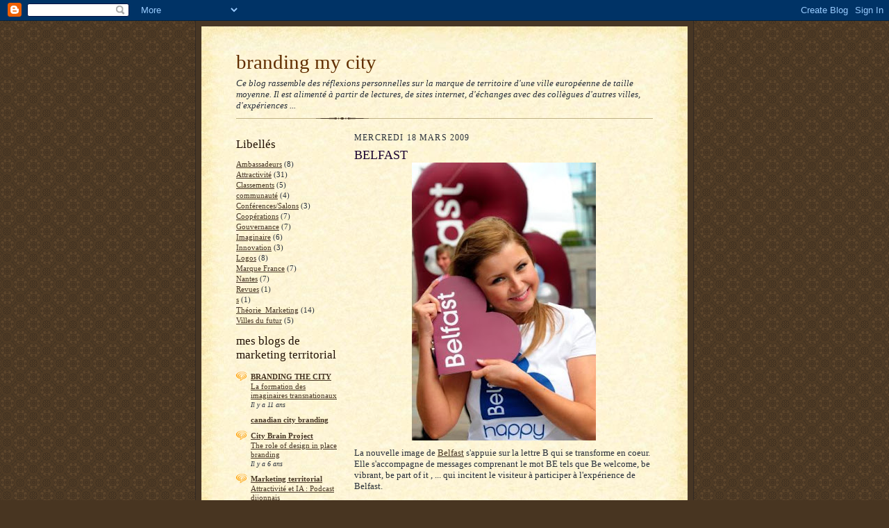

--- FILE ---
content_type: text/html; charset=UTF-8
request_url: http://brandingmycity.blogspot.com/2009/03/belfast.html
body_size: 10810
content:
<!DOCTYPE html>
<html dir='ltr' xmlns='http://www.w3.org/1999/xhtml' xmlns:b='http://www.google.com/2005/gml/b' xmlns:data='http://www.google.com/2005/gml/data' xmlns:expr='http://www.google.com/2005/gml/expr'>
<head>
<link href='https://www.blogger.com/static/v1/widgets/2944754296-widget_css_bundle.css' rel='stylesheet' type='text/css'/>
<meta content='text/html; charset=UTF-8' http-equiv='Content-Type'/>
<meta content='blogger' name='generator'/>
<link href='http://brandingmycity.blogspot.com/favicon.ico' rel='icon' type='image/x-icon'/>
<link href='http://brandingmycity.blogspot.com/2009/03/belfast.html' rel='canonical'/>
<link rel="alternate" type="application/atom+xml" title="branding my city - Atom" href="http://brandingmycity.blogspot.com/feeds/posts/default" />
<link rel="alternate" type="application/rss+xml" title="branding my city - RSS" href="http://brandingmycity.blogspot.com/feeds/posts/default?alt=rss" />
<link rel="service.post" type="application/atom+xml" title="branding my city - Atom" href="https://www.blogger.com/feeds/1800397618287789029/posts/default" />

<link rel="alternate" type="application/atom+xml" title="branding my city - Atom" href="http://brandingmycity.blogspot.com/feeds/2398575919276658910/comments/default" />
<!--Can't find substitution for tag [blog.ieCssRetrofitLinks]-->
<link href='https://blogger.googleusercontent.com/img/b/R29vZ2xl/AVvXsEhsw-tHL7ftn8AR498QrFAaWO4Fccc-Pq-CVgCMmvDNGrtoSPdoNG4vP-fIFc5OYsizQOPNfObrXr-kKdLJYpH1kVLFz6RLOzFEToM_EmWEmuBY7BDGUfP4I4ITOWEM0wvo67BUdClutBA/s400/be-belfast_24336t.jpg' rel='image_src'/>
<meta content='http://brandingmycity.blogspot.com/2009/03/belfast.html' property='og:url'/>
<meta content='BELFAST' property='og:title'/>
<meta content='La nouvelle image de Belfast  s&#39;appuie sur la lettre B qui se transforme en coeur. Elle s&#39;accompagne de messages comprenant le mot BE tels q...' property='og:description'/>
<meta content='https://blogger.googleusercontent.com/img/b/R29vZ2xl/AVvXsEhsw-tHL7ftn8AR498QrFAaWO4Fccc-Pq-CVgCMmvDNGrtoSPdoNG4vP-fIFc5OYsizQOPNfObrXr-kKdLJYpH1kVLFz6RLOzFEToM_EmWEmuBY7BDGUfP4I4ITOWEM0wvo67BUdClutBA/w1200-h630-p-k-no-nu/be-belfast_24336t.jpg' property='og:image'/>
<title>branding my city: BELFAST</title>
<style id='page-skin-1' type='text/css'><!--
/*
-----------------------------------------------------
Blogger Template Style Sheet
Name:     Scribe
Date:     27 Feb 2004
Updated by: Blogger Team
------------------------------------------------------ */
/* Defaults
----------------------------------------------- */
body {
margin:0;
padding:0;
font-size: small;
text-align:center;
color:#29303b;
line-height:1.3em;
background:#483521 url("https://resources.blogblog.com/blogblog/data/scribe/bg.gif") repeat;
}
blockquote {
font-style:italic;
padding:0 32px;
line-height:1.6;
margin-top:0;
margin-right:0;
margin-bottom:.6em;
margin-left:0;
}
p {
margin:0;
padding:0;
}
abbr, acronym {
cursor:help;
font-style:normal;
}
code {
font-size: 90%;
white-space:normal;
color:#666;
}
hr {display:none;}
img {border:0;}
/* Link styles */
a:link {
color:#473624;
text-decoration:underline;
}
a:visited {
color: #956839;
text-decoration:underline;
}
a:hover {
color: #956839;
text-decoration:underline;
}
a:active {
color: #956839;
}
/* Layout
----------------------------------------------- */
#outer-wrapper {
background-color:#473624;
border-left:1px solid #332A24;
border-right:1px solid #332A24;
width:700px;
margin:0px auto;
padding:8px;
text-align:center;
font: normal normal 100% Georgia, Times New Roman,Sans-Serif;;
}
#main-top {
width:700px;
height:49px;
background:#FFF3DB url("https://resources.blogblog.com/blogblog/data/scribe/bg_paper_top.jpg") no-repeat top left;
margin:0px;
padding:0px;
display:block;
}
#main-bot {
width:700px;
height:81px;
background:#FFF3DB url("https://resources.blogblog.com/blogblog/data/scribe/bg_paper_bot.jpg") no-repeat top left;
margin:0;
padding:0;
display:block;
}
#wrap2 {
width:700px;
background:#FFF3DB url("https://resources.blogblog.com/blogblog/data/scribe/bg_paper_mid.jpg") repeat-y;
margin-top: -14px;
margin-right: 0px;
margin-bottom: 0px;
margin-left: 0px;
text-align:left;
display:block;
}
#wrap3 {
padding:0 50px;
}
.Header {
}
h1 {
margin:0;
padding-top:0;
padding-right:0;
padding-bottom:6px;
padding-left:0;
font: normal normal 225% Georgia, Times New Roman,sans-serif;
color: #612e00;
}
h1 a:link {
text-decoration:none;
color: #612e00;
}
h1 a:visited {
text-decoration:none;
}
h1 a:hover {
border:0;
text-decoration:none;
}
.Header .description {
margin:0;
padding:0;
line-height:1.5em;
color: #29303B;
font: italic normal 100% Georgia, Times New Roman, sans-serif;
}
#sidebar-wrapper {
clear:left;
}
#main {
width:430px;
float:right;
padding:8px 0;
margin:0;
word-wrap: break-word; /* fix for long text breaking sidebar float in IE */
overflow: hidden;     /* fix for long non-text content breaking IE sidebar float */
}
#sidebar {
width:150px;
float:left;
padding:8px 0;
margin:0;
word-wrap: break-word; /* fix for long text breaking sidebar float in IE */
overflow: hidden;     /* fix for long non-text content breaking IE sidebar float */
}
#footer {
clear:both;
background:url("https://resources.blogblog.com/blogblog/data/scribe/divider.gif") no-repeat top left;
padding-top:10px;
_padding-top:6px; /* IE Windows target */
}
#footer p {
line-height:1.5em;
font-size:75%;
}
/* Typography :: Main entry
----------------------------------------------- */
h2.date-header {
font-weight:normal;
text-transform:uppercase;
letter-spacing:.1em;
font-size:90%;
margin:0;
padding:0;
}
.post {
margin-top:8px;
margin-right:0;
margin-bottom:24px;
margin-left:0;
}
.post h3 {
font-weight:normal;
font-size:140%;
color:#1b0431;
margin:0;
padding:0;
}
.post h3 a {
color: #1b0431;
}
.post-body p {
line-height:1.5em;
margin-top:0;
margin-right:0;
margin-bottom:.6em;
margin-left:0;
}
.post-footer {
font-family: Verdana, sans-serif;
font-size:74%;
border-top:1px solid #BFB186;
padding-top:6px;
}
.post-footer a {
margin-right: 6px;
}
.post ul {
margin:0;
padding:0;
}
.post li {
line-height:1.5em;
list-style:none;
background:url("https://resources.blogblog.com/blogblog/data/scribe/list_icon.gif") no-repeat left .3em;
vertical-align:top;
padding-top: 0;
padding-right: 0;
padding-bottom: .6em;
padding-left: 17px;
margin:0;
}
.feed-links {
clear: both;
line-height: 2.5em;
}
#blog-pager-newer-link {
float: left;
}
#blog-pager-older-link {
float: right;
}
#blog-pager {
text-align: center;
}
/* Typography :: Sidebar
----------------------------------------------- */
.sidebar h2 {
margin:0;
padding:0;
color:#211104;
font: normal normal 150% Georgia, Times New Roman,sans-serif;
}
.sidebar h2 img {
margin-bottom:-4px;
}
.sidebar .widget {
font-size:86%;
margin-top:6px;
margin-right:0;
margin-bottom:12px;
margin-left:0;
padding:0;
line-height: 1.4em;
}
.sidebar ul li {
list-style: none;
margin:0;
}
.sidebar ul {
margin-left: 0;
padding-left: 0;
}
/* Comments
----------------------------------------------- */
#comments {}
#comments h4 {
font-weight:normal;
font-size:120%;
color:#29303B;
margin:0;
padding:0;
}
#comments-block {
line-height:1.5em;
}
.comment-author {
background:url("https://resources.blogblog.com/blogblog/data/scribe/list_icon.gif") no-repeat 2px .35em;
margin:.5em 0 0;
padding-top:0;
padding-right:0;
padding-bottom:0;
padding-left:20px;
font-weight:bold;
}
.comment-body {
margin:0;
padding-top:0;
padding-right:0;
padding-bottom:0;
padding-left:20px;
}
.comment-body p {
font-size:100%;
margin-top:0;
margin-right:0;
margin-bottom:.2em;
margin-left:0;
}
.comment-footer {
color:#29303B;
font-size:74%;
margin:0 0 10px;
padding-top:0;
padding-right:0;
padding-bottom:.75em;
padding-left:20px;
}
.comment-footer a:link {
color:#473624;
text-decoration:underline;
}
.comment-footer a:visited {
color:#716E6C;
text-decoration:underline;
}
.comment-footer a:hover {
color:#956839;
text-decoration:underline;
}
.comment-footer a:active {
color:#956839;
text-decoration:none;
}
.deleted-comment {
font-style:italic;
color:gray;
}
/* Profile
----------------------------------------------- */
#main .profile-data {
display:inline;
}
.profile-datablock, .profile-textblock {
margin-top:0;
margin-right:0;
margin-bottom:4px;
margin-left:0;
}
.profile-data {
margin:0;
padding-top:0;
padding-right:8px;
padding-bottom:0;
padding-left:0;
text-transform:uppercase;
letter-spacing:.1em;
font-size:90%;
color:#211104;
}
.profile-img {
float: left;
margin-top: 0;
margin-right: 5px;
margin-bottom: 5px;
margin-left: 0;
border:1px solid #A2907D;
padding:2px;
}
#header .widget, #main .widget {
margin-bottom:12px;
padding-bottom:12px;
}
#header {
background:url("https://resources.blogblog.com/blogblog/data/scribe/divider.gif") no-repeat bottom left;
}
/** Page structure tweaks for layout editor wireframe */
body#layout #outer-wrapper {
margin-top: 0;
padding-top: 0;
}
body#layout #wrap2,
body#layout #wrap3 {
margin-top: 0;
}
body#layout #main-top {
display:none;
}

--></style>
<link href='https://www.blogger.com/dyn-css/authorization.css?targetBlogID=1800397618287789029&amp;zx=0805a4c4-aa5f-4b39-9b67-14ac03932b92' media='none' onload='if(media!=&#39;all&#39;)media=&#39;all&#39;' rel='stylesheet'/><noscript><link href='https://www.blogger.com/dyn-css/authorization.css?targetBlogID=1800397618287789029&amp;zx=0805a4c4-aa5f-4b39-9b67-14ac03932b92' rel='stylesheet'/></noscript>
<meta name='google-adsense-platform-account' content='ca-host-pub-1556223355139109'/>
<meta name='google-adsense-platform-domain' content='blogspot.com'/>

</head>
<body>
<div class='navbar section' id='navbar'><div class='widget Navbar' data-version='1' id='Navbar1'><script type="text/javascript">
    function setAttributeOnload(object, attribute, val) {
      if(window.addEventListener) {
        window.addEventListener('load',
          function(){ object[attribute] = val; }, false);
      } else {
        window.attachEvent('onload', function(){ object[attribute] = val; });
      }
    }
  </script>
<div id="navbar-iframe-container"></div>
<script type="text/javascript" src="https://apis.google.com/js/platform.js"></script>
<script type="text/javascript">
      gapi.load("gapi.iframes:gapi.iframes.style.bubble", function() {
        if (gapi.iframes && gapi.iframes.getContext) {
          gapi.iframes.getContext().openChild({
              url: 'https://www.blogger.com/navbar/1800397618287789029?po\x3d2398575919276658910\x26origin\x3dhttp://brandingmycity.blogspot.com',
              where: document.getElementById("navbar-iframe-container"),
              id: "navbar-iframe"
          });
        }
      });
    </script><script type="text/javascript">
(function() {
var script = document.createElement('script');
script.type = 'text/javascript';
script.src = '//pagead2.googlesyndication.com/pagead/js/google_top_exp.js';
var head = document.getElementsByTagName('head')[0];
if (head) {
head.appendChild(script);
}})();
</script>
</div></div>
<div id='outer-wrapper'>
<div id='main-top'></div>
<!-- placeholder for image -->
<div id='wrap2'><div id='wrap3'>
<div class='header section' id='header'><div class='widget Header' data-version='1' id='Header1'>
<div id='header-inner'>
<div class='titlewrapper'>
<h1 class='title'>
<a href='http://brandingmycity.blogspot.com/'>
branding my city
</a>
</h1>
</div>
<div class='descriptionwrapper'>
<p class='description'><span>Ce blog rassemble des réflexions personnelles sur la marque de territoire d'une ville européenne de taille moyenne. Il est alimenté à partir de lectures, de sites internet, d'échanges avec des collègues d'autres villes, d'expériences ...</span></p>
</div>
</div>
</div></div>
<div id='crosscol-wrapper' style='text-align:center'>
<div class='crosscol no-items section' id='crosscol'></div>
</div>
<div id='sidebar-wrapper'>
<div class='sidebar section' id='sidebar'><div class='widget Label' data-version='1' id='Label1'>
<h2>Libellés</h2>
<div class='widget-content list-label-widget-content'>
<ul>
<li>
<a dir='ltr' href='http://brandingmycity.blogspot.com/search/label/Ambassadeurs'>Ambassadeurs</a>
<span dir='ltr'>(8)</span>
</li>
<li>
<a dir='ltr' href='http://brandingmycity.blogspot.com/search/label/Attractivit%C3%A9'>Attractivité</a>
<span dir='ltr'>(31)</span>
</li>
<li>
<a dir='ltr' href='http://brandingmycity.blogspot.com/search/label/Classements'>Classements</a>
<span dir='ltr'>(5)</span>
</li>
<li>
<a dir='ltr' href='http://brandingmycity.blogspot.com/search/label/communaut%C3%A9'>communauté</a>
<span dir='ltr'>(4)</span>
</li>
<li>
<a dir='ltr' href='http://brandingmycity.blogspot.com/search/label/Conf%C3%A9rences%2FSalons'>Conférences/Salons</a>
<span dir='ltr'>(3)</span>
</li>
<li>
<a dir='ltr' href='http://brandingmycity.blogspot.com/search/label/Coop%C3%A9rations'>Coopérations</a>
<span dir='ltr'>(7)</span>
</li>
<li>
<a dir='ltr' href='http://brandingmycity.blogspot.com/search/label/Gouvernance'>Gouvernance</a>
<span dir='ltr'>(7)</span>
</li>
<li>
<a dir='ltr' href='http://brandingmycity.blogspot.com/search/label/Imaginaire'>Imaginaire</a>
<span dir='ltr'>(6)</span>
</li>
<li>
<a dir='ltr' href='http://brandingmycity.blogspot.com/search/label/Innovation'>Innovation</a>
<span dir='ltr'>(3)</span>
</li>
<li>
<a dir='ltr' href='http://brandingmycity.blogspot.com/search/label/Logos'>Logos</a>
<span dir='ltr'>(8)</span>
</li>
<li>
<a dir='ltr' href='http://brandingmycity.blogspot.com/search/label/Marque%20France'>Marque France</a>
<span dir='ltr'>(7)</span>
</li>
<li>
<a dir='ltr' href='http://brandingmycity.blogspot.com/search/label/Nantes'>Nantes</a>
<span dir='ltr'>(7)</span>
</li>
<li>
<a dir='ltr' href='http://brandingmycity.blogspot.com/search/label/Revues'>Revues</a>
<span dir='ltr'>(1)</span>
</li>
<li>
<a dir='ltr' href='http://brandingmycity.blogspot.com/search/label/s'>s</a>
<span dir='ltr'>(1)</span>
</li>
<li>
<a dir='ltr' href='http://brandingmycity.blogspot.com/search/label/Th%C3%A9orie_Marketing'>Théorie_Marketing</a>
<span dir='ltr'>(14)</span>
</li>
<li>
<a dir='ltr' href='http://brandingmycity.blogspot.com/search/label/Villes%20du%20futur'>Villes du futur</a>
<span dir='ltr'>(5)</span>
</li>
</ul>
<div class='clear'></div>
</div>
</div><div class='widget BlogList' data-version='1' id='BlogList1'>
<h2 class='title'>mes blogs de marketing territorial</h2>
<div class='widget-content'>
<div class='blog-list-container' id='BlogList1_container'>
<ul id='BlogList1_blogs'>
<li style='display: block;'>
<div class='blog-icon'>
<img data-lateloadsrc='https://lh3.googleusercontent.com/blogger_img_proxy/AEn0k_sGh1ZaErwpZg-n7osa4T0Vn1XgRA9S-k0cJmeyk1HNFrr-FPlydZMIRDbEHoPsqdMGcSrwPBC_N_ruUR20ETbBM7sxk7zaXEY2gRuHrfn-n1MQFQ=s16-w16-h16' height='16' width='16'/>
</div>
<div class='blog-content'>
<div class='blog-title'>
<a href='http://brandingthecity.over-blog.com/' target='_blank'>
BRANDING THE CITY</a>
</div>
<div class='item-content'>
<span class='item-title'>
<a href='http://brandingthecity.over-blog.com/2014/12/la-formation-des-imaginaires-transnationaux.html' target='_blank'>
La formation des imaginaires transnationaux
</a>
</span>
<div class='item-time'>
Il y a 11&#160;ans
</div>
</div>
</div>
<div style='clear: both;'></div>
</li>
<li style='display: block;'>
<div class='blog-icon'>
<img data-lateloadsrc='https://lh3.googleusercontent.com/blogger_img_proxy/AEn0k_uwGz8DRPvNI9yPCA3SwDyRLMSThE5E6l-LKVro0E-12B8ymbHSeICMN7GYdZPqCgU01d9BTzcPtw2qmNxyszjft0ZFNaI=s16-w16-h16' height='16' width='16'/>
</div>
<div class='blog-content'>
<div class='blog-title'>
<a href='http://blog.onthree.ca/feed/' target='_blank'>
canadian city branding</a>
</div>
<div class='item-content'>
<span class='item-title'>
<!--Can't find substitution for tag [item.itemTitle]-->
</span>
<div class='item-time'>
<!--Can't find substitution for tag [item.timePeriodSinceLastUpdate]-->
</div>
</div>
</div>
<div style='clear: both;'></div>
</li>
<li style='display: block;'>
<div class='blog-icon'>
<img data-lateloadsrc='https://lh3.googleusercontent.com/blogger_img_proxy/AEn0k_un2WbPHm_wuUr4-l3yAcDcZUIkppijGKFiOVI1RUnmCuqrYQDIo3Z-CJuEk6LlnXA-uExCMtDby9BI-fzinQNFY0AaHT8n7eYTLLVurf-JlGbVi9iW=s16-w16-h16' height='16' width='16'/>
</div>
<div class='blog-content'>
<div class='blog-title'>
<a href='https://citybrainproject.over-blog.com/' target='_blank'>
City Brain Project</a>
</div>
<div class='item-content'>
<span class='item-title'>
<a href='https://citybrainproject.over-blog.com/2019/05/the-role-of-design-in-place-branding.html' target='_blank'>
The role of design in place branding
</a>
</span>
<div class='item-time'>
Il y a 6&#160;ans
</div>
</div>
</div>
<div style='clear: both;'></div>
</li>
<li style='display: block;'>
<div class='blog-icon'>
<img data-lateloadsrc='https://lh3.googleusercontent.com/blogger_img_proxy/AEn0k_u1RSHja786h6l1_ctY8FdedQLqZoVDOSAe1y2G7H89NjdpQNG_9LonLKOy8dC2mUV331HrKgcnJWSWJDjIgxYfTk2C2iTJrV7rbT5_EO0cT34jjg=s16-w16-h16' height='16' width='16'/>
</div>
<div class='blog-content'>
<div class='blog-title'>
<a href='https://www.marketing-territorial.org/' target='_blank'>
Marketing territorial</a>
</div>
<div class='item-content'>
<span class='item-title'>
<a href='https://www.marketing-territorial.org/2025/12/attractivite-et-ia-podcast-dijonnais.html' target='_blank'>
Attractivité et IA : Podcast dijonnais
</a>
</span>
<div class='item-time'>
Il y a 5&#160;semaines
</div>
</div>
</div>
<div style='clear: both;'></div>
</li>
<li style='display: block;'>
<div class='blog-icon'>
<img data-lateloadsrc='https://lh3.googleusercontent.com/blogger_img_proxy/AEn0k_uCnH06gazzk_XsbVFQVUe4xPztZjMYhdRSVBGCMfQzPXSBpVVUrARUR3EO-KEAYfi9J0NoyWfXQgadqVVsFhmHP1PssYzWqg=s16-w16-h16' height='16' width='16'/>
</div>
<div class='blog-content'>
<div class='blog-title'>
<a href='http://citymarketing.biz/' target='_blank'>
Spanish Citymarketing.biz</a>
</div>
<div class='item-content'>
<span class='item-title'>
<!--Can't find substitution for tag [item.itemTitle]-->
</span>
<div class='item-time'>
<!--Can't find substitution for tag [item.timePeriodSinceLastUpdate]-->
</div>
</div>
</div>
<div style='clear: both;'></div>
</li>
</ul>
<div class='clear'></div>
</div>
</div>
</div><div class='widget BlogArchive' data-version='1' id='BlogArchive1'>
<h2>Archives du blog</h2>
<div class='widget-content'>
<div id='ArchiveList'>
<div id='BlogArchive1_ArchiveList'>
<ul class='hierarchy'>
<li class='archivedate collapsed'>
<a class='toggle' href='javascript:void(0)'>
<span class='zippy'>

        &#9658;&#160;
      
</span>
</a>
<a class='post-count-link' href='http://brandingmycity.blogspot.com/2016/'>
2016
</a>
<span class='post-count' dir='ltr'>(1)</span>
<ul class='hierarchy'>
<li class='archivedate collapsed'>
<a class='toggle' href='javascript:void(0)'>
<span class='zippy'>

        &#9658;&#160;
      
</span>
</a>
<a class='post-count-link' href='http://brandingmycity.blogspot.com/2016/05/'>
mai
</a>
<span class='post-count' dir='ltr'>(1)</span>
</li>
</ul>
</li>
</ul>
<ul class='hierarchy'>
<li class='archivedate collapsed'>
<a class='toggle' href='javascript:void(0)'>
<span class='zippy'>

        &#9658;&#160;
      
</span>
</a>
<a class='post-count-link' href='http://brandingmycity.blogspot.com/2015/'>
2015
</a>
<span class='post-count' dir='ltr'>(2)</span>
<ul class='hierarchy'>
<li class='archivedate collapsed'>
<a class='toggle' href='javascript:void(0)'>
<span class='zippy'>

        &#9658;&#160;
      
</span>
</a>
<a class='post-count-link' href='http://brandingmycity.blogspot.com/2015/08/'>
août
</a>
<span class='post-count' dir='ltr'>(1)</span>
</li>
</ul>
<ul class='hierarchy'>
<li class='archivedate collapsed'>
<a class='toggle' href='javascript:void(0)'>
<span class='zippy'>

        &#9658;&#160;
      
</span>
</a>
<a class='post-count-link' href='http://brandingmycity.blogspot.com/2015/06/'>
juin
</a>
<span class='post-count' dir='ltr'>(1)</span>
</li>
</ul>
</li>
</ul>
<ul class='hierarchy'>
<li class='archivedate collapsed'>
<a class='toggle' href='javascript:void(0)'>
<span class='zippy'>

        &#9658;&#160;
      
</span>
</a>
<a class='post-count-link' href='http://brandingmycity.blogspot.com/2014/'>
2014
</a>
<span class='post-count' dir='ltr'>(6)</span>
<ul class='hierarchy'>
<li class='archivedate collapsed'>
<a class='toggle' href='javascript:void(0)'>
<span class='zippy'>

        &#9658;&#160;
      
</span>
</a>
<a class='post-count-link' href='http://brandingmycity.blogspot.com/2014/09/'>
septembre
</a>
<span class='post-count' dir='ltr'>(1)</span>
</li>
</ul>
<ul class='hierarchy'>
<li class='archivedate collapsed'>
<a class='toggle' href='javascript:void(0)'>
<span class='zippy'>

        &#9658;&#160;
      
</span>
</a>
<a class='post-count-link' href='http://brandingmycity.blogspot.com/2014/08/'>
août
</a>
<span class='post-count' dir='ltr'>(2)</span>
</li>
</ul>
<ul class='hierarchy'>
<li class='archivedate collapsed'>
<a class='toggle' href='javascript:void(0)'>
<span class='zippy'>

        &#9658;&#160;
      
</span>
</a>
<a class='post-count-link' href='http://brandingmycity.blogspot.com/2014/02/'>
février
</a>
<span class='post-count' dir='ltr'>(3)</span>
</li>
</ul>
</li>
</ul>
<ul class='hierarchy'>
<li class='archivedate collapsed'>
<a class='toggle' href='javascript:void(0)'>
<span class='zippy'>

        &#9658;&#160;
      
</span>
</a>
<a class='post-count-link' href='http://brandingmycity.blogspot.com/2013/'>
2013
</a>
<span class='post-count' dir='ltr'>(14)</span>
<ul class='hierarchy'>
<li class='archivedate collapsed'>
<a class='toggle' href='javascript:void(0)'>
<span class='zippy'>

        &#9658;&#160;
      
</span>
</a>
<a class='post-count-link' href='http://brandingmycity.blogspot.com/2013/07/'>
juillet
</a>
<span class='post-count' dir='ltr'>(5)</span>
</li>
</ul>
<ul class='hierarchy'>
<li class='archivedate collapsed'>
<a class='toggle' href='javascript:void(0)'>
<span class='zippy'>

        &#9658;&#160;
      
</span>
</a>
<a class='post-count-link' href='http://brandingmycity.blogspot.com/2013/03/'>
mars
</a>
<span class='post-count' dir='ltr'>(1)</span>
</li>
</ul>
<ul class='hierarchy'>
<li class='archivedate collapsed'>
<a class='toggle' href='javascript:void(0)'>
<span class='zippy'>

        &#9658;&#160;
      
</span>
</a>
<a class='post-count-link' href='http://brandingmycity.blogspot.com/2013/02/'>
février
</a>
<span class='post-count' dir='ltr'>(1)</span>
</li>
</ul>
<ul class='hierarchy'>
<li class='archivedate collapsed'>
<a class='toggle' href='javascript:void(0)'>
<span class='zippy'>

        &#9658;&#160;
      
</span>
</a>
<a class='post-count-link' href='http://brandingmycity.blogspot.com/2013/01/'>
janvier
</a>
<span class='post-count' dir='ltr'>(7)</span>
</li>
</ul>
</li>
</ul>
<ul class='hierarchy'>
<li class='archivedate collapsed'>
<a class='toggle' href='javascript:void(0)'>
<span class='zippy'>

        &#9658;&#160;
      
</span>
</a>
<a class='post-count-link' href='http://brandingmycity.blogspot.com/2011/'>
2011
</a>
<span class='post-count' dir='ltr'>(5)</span>
<ul class='hierarchy'>
<li class='archivedate collapsed'>
<a class='toggle' href='javascript:void(0)'>
<span class='zippy'>

        &#9658;&#160;
      
</span>
</a>
<a class='post-count-link' href='http://brandingmycity.blogspot.com/2011/11/'>
novembre
</a>
<span class='post-count' dir='ltr'>(1)</span>
</li>
</ul>
<ul class='hierarchy'>
<li class='archivedate collapsed'>
<a class='toggle' href='javascript:void(0)'>
<span class='zippy'>

        &#9658;&#160;
      
</span>
</a>
<a class='post-count-link' href='http://brandingmycity.blogspot.com/2011/09/'>
septembre
</a>
<span class='post-count' dir='ltr'>(1)</span>
</li>
</ul>
<ul class='hierarchy'>
<li class='archivedate collapsed'>
<a class='toggle' href='javascript:void(0)'>
<span class='zippy'>

        &#9658;&#160;
      
</span>
</a>
<a class='post-count-link' href='http://brandingmycity.blogspot.com/2011/05/'>
mai
</a>
<span class='post-count' dir='ltr'>(1)</span>
</li>
</ul>
<ul class='hierarchy'>
<li class='archivedate collapsed'>
<a class='toggle' href='javascript:void(0)'>
<span class='zippy'>

        &#9658;&#160;
      
</span>
</a>
<a class='post-count-link' href='http://brandingmycity.blogspot.com/2011/02/'>
février
</a>
<span class='post-count' dir='ltr'>(1)</span>
</li>
</ul>
<ul class='hierarchy'>
<li class='archivedate collapsed'>
<a class='toggle' href='javascript:void(0)'>
<span class='zippy'>

        &#9658;&#160;
      
</span>
</a>
<a class='post-count-link' href='http://brandingmycity.blogspot.com/2011/01/'>
janvier
</a>
<span class='post-count' dir='ltr'>(1)</span>
</li>
</ul>
</li>
</ul>
<ul class='hierarchy'>
<li class='archivedate collapsed'>
<a class='toggle' href='javascript:void(0)'>
<span class='zippy'>

        &#9658;&#160;
      
</span>
</a>
<a class='post-count-link' href='http://brandingmycity.blogspot.com/2010/'>
2010
</a>
<span class='post-count' dir='ltr'>(23)</span>
<ul class='hierarchy'>
<li class='archivedate collapsed'>
<a class='toggle' href='javascript:void(0)'>
<span class='zippy'>

        &#9658;&#160;
      
</span>
</a>
<a class='post-count-link' href='http://brandingmycity.blogspot.com/2010/09/'>
septembre
</a>
<span class='post-count' dir='ltr'>(1)</span>
</li>
</ul>
<ul class='hierarchy'>
<li class='archivedate collapsed'>
<a class='toggle' href='javascript:void(0)'>
<span class='zippy'>

        &#9658;&#160;
      
</span>
</a>
<a class='post-count-link' href='http://brandingmycity.blogspot.com/2010/06/'>
juin
</a>
<span class='post-count' dir='ltr'>(1)</span>
</li>
</ul>
<ul class='hierarchy'>
<li class='archivedate collapsed'>
<a class='toggle' href='javascript:void(0)'>
<span class='zippy'>

        &#9658;&#160;
      
</span>
</a>
<a class='post-count-link' href='http://brandingmycity.blogspot.com/2010/05/'>
mai
</a>
<span class='post-count' dir='ltr'>(4)</span>
</li>
</ul>
<ul class='hierarchy'>
<li class='archivedate collapsed'>
<a class='toggle' href='javascript:void(0)'>
<span class='zippy'>

        &#9658;&#160;
      
</span>
</a>
<a class='post-count-link' href='http://brandingmycity.blogspot.com/2010/04/'>
avril
</a>
<span class='post-count' dir='ltr'>(6)</span>
</li>
</ul>
<ul class='hierarchy'>
<li class='archivedate collapsed'>
<a class='toggle' href='javascript:void(0)'>
<span class='zippy'>

        &#9658;&#160;
      
</span>
</a>
<a class='post-count-link' href='http://brandingmycity.blogspot.com/2010/03/'>
mars
</a>
<span class='post-count' dir='ltr'>(4)</span>
</li>
</ul>
<ul class='hierarchy'>
<li class='archivedate collapsed'>
<a class='toggle' href='javascript:void(0)'>
<span class='zippy'>

        &#9658;&#160;
      
</span>
</a>
<a class='post-count-link' href='http://brandingmycity.blogspot.com/2010/02/'>
février
</a>
<span class='post-count' dir='ltr'>(5)</span>
</li>
</ul>
<ul class='hierarchy'>
<li class='archivedate collapsed'>
<a class='toggle' href='javascript:void(0)'>
<span class='zippy'>

        &#9658;&#160;
      
</span>
</a>
<a class='post-count-link' href='http://brandingmycity.blogspot.com/2010/01/'>
janvier
</a>
<span class='post-count' dir='ltr'>(2)</span>
</li>
</ul>
</li>
</ul>
<ul class='hierarchy'>
<li class='archivedate expanded'>
<a class='toggle' href='javascript:void(0)'>
<span class='zippy toggle-open'>

        &#9660;&#160;
      
</span>
</a>
<a class='post-count-link' href='http://brandingmycity.blogspot.com/2009/'>
2009
</a>
<span class='post-count' dir='ltr'>(60)</span>
<ul class='hierarchy'>
<li class='archivedate collapsed'>
<a class='toggle' href='javascript:void(0)'>
<span class='zippy'>

        &#9658;&#160;
      
</span>
</a>
<a class='post-count-link' href='http://brandingmycity.blogspot.com/2009/12/'>
décembre
</a>
<span class='post-count' dir='ltr'>(5)</span>
</li>
</ul>
<ul class='hierarchy'>
<li class='archivedate collapsed'>
<a class='toggle' href='javascript:void(0)'>
<span class='zippy'>

        &#9658;&#160;
      
</span>
</a>
<a class='post-count-link' href='http://brandingmycity.blogspot.com/2009/11/'>
novembre
</a>
<span class='post-count' dir='ltr'>(1)</span>
</li>
</ul>
<ul class='hierarchy'>
<li class='archivedate collapsed'>
<a class='toggle' href='javascript:void(0)'>
<span class='zippy'>

        &#9658;&#160;
      
</span>
</a>
<a class='post-count-link' href='http://brandingmycity.blogspot.com/2009/10/'>
octobre
</a>
<span class='post-count' dir='ltr'>(3)</span>
</li>
</ul>
<ul class='hierarchy'>
<li class='archivedate collapsed'>
<a class='toggle' href='javascript:void(0)'>
<span class='zippy'>

        &#9658;&#160;
      
</span>
</a>
<a class='post-count-link' href='http://brandingmycity.blogspot.com/2009/09/'>
septembre
</a>
<span class='post-count' dir='ltr'>(5)</span>
</li>
</ul>
<ul class='hierarchy'>
<li class='archivedate collapsed'>
<a class='toggle' href='javascript:void(0)'>
<span class='zippy'>

        &#9658;&#160;
      
</span>
</a>
<a class='post-count-link' href='http://brandingmycity.blogspot.com/2009/08/'>
août
</a>
<span class='post-count' dir='ltr'>(2)</span>
</li>
</ul>
<ul class='hierarchy'>
<li class='archivedate collapsed'>
<a class='toggle' href='javascript:void(0)'>
<span class='zippy'>

        &#9658;&#160;
      
</span>
</a>
<a class='post-count-link' href='http://brandingmycity.blogspot.com/2009/07/'>
juillet
</a>
<span class='post-count' dir='ltr'>(2)</span>
</li>
</ul>
<ul class='hierarchy'>
<li class='archivedate collapsed'>
<a class='toggle' href='javascript:void(0)'>
<span class='zippy'>

        &#9658;&#160;
      
</span>
</a>
<a class='post-count-link' href='http://brandingmycity.blogspot.com/2009/06/'>
juin
</a>
<span class='post-count' dir='ltr'>(6)</span>
</li>
</ul>
<ul class='hierarchy'>
<li class='archivedate collapsed'>
<a class='toggle' href='javascript:void(0)'>
<span class='zippy'>

        &#9658;&#160;
      
</span>
</a>
<a class='post-count-link' href='http://brandingmycity.blogspot.com/2009/05/'>
mai
</a>
<span class='post-count' dir='ltr'>(3)</span>
</li>
</ul>
<ul class='hierarchy'>
<li class='archivedate collapsed'>
<a class='toggle' href='javascript:void(0)'>
<span class='zippy'>

        &#9658;&#160;
      
</span>
</a>
<a class='post-count-link' href='http://brandingmycity.blogspot.com/2009/04/'>
avril
</a>
<span class='post-count' dir='ltr'>(7)</span>
</li>
</ul>
<ul class='hierarchy'>
<li class='archivedate expanded'>
<a class='toggle' href='javascript:void(0)'>
<span class='zippy toggle-open'>

        &#9660;&#160;
      
</span>
</a>
<a class='post-count-link' href='http://brandingmycity.blogspot.com/2009/03/'>
mars
</a>
<span class='post-count' dir='ltr'>(26)</span>
<ul class='posts'>
<li><a href='http://brandingmycity.blogspot.com/2009/03/quest-ce-quune-capitale-europeenne.html'>Qu&#39;est ce qu&#39;une capitale européenne ?</a></li>
<li><a href='http://brandingmycity.blogspot.com/2009/03/osons-le-bonheur.html'>Osons le bonheur</a></li>
<li><a href='http://brandingmycity.blogspot.com/2009/03/belfast.html'>BELFAST</a></li>
<li><a href='http://brandingmycity.blogspot.com/2009/03/chennai.html'>Chennai</a></li>
<li><a href='http://brandingmycity.blogspot.com/2009/03/les-agglos-francaises-au-mipim-09.html'>les agglos françaises au MIPIM 09</a></li>
<li><a href='http://brandingmycity.blogspot.com/2009/03/devinette.html'>Devinette</a></li>
<li><a href='http://brandingmycity.blogspot.com/2009/03/dijon.html'>Dijon</a></li>
<li><a href='http://brandingmycity.blogspot.com/2009/03/gadgets.html'>Gadgets</a></li>
<li><a href='http://brandingmycity.blogspot.com/2009/03/ramboll.html'>Ramboll</a></li>
<li><a href='http://brandingmycity.blogspot.com/2009/03/eco-metropoles.html'>Eco métropoles</a></li>
<li><a href='http://brandingmycity.blogspot.com/2009/03/profiter-de-cannes.html'>profiter de Cannes</a></li>
<li><a href='http://brandingmycity.blogspot.com/2009/03/jouer-lalliance.html'>jouer l&#39;alliance</a></li>
<li><a href='http://brandingmycity.blogspot.com/2009/03/birmingham.html'>Birmingham</a></li>
<li><a href='http://brandingmycity.blogspot.com/2009/03/metropoles.html'>metropoles</a></li>
<li><a href='http://brandingmycity.blogspot.com/2009/03/paris.html'>Paris</a></li>
<li><a href='http://brandingmycity.blogspot.com/2009/03/homo-politicus.html'>Homo politicus</a></li>
<li><a href='http://brandingmycity.blogspot.com/2009/03/toujours-lyon.html'>toujours Lyon</a></li>
<li><a href='http://brandingmycity.blogspot.com/2009/03/le-top.html'>le top !</a></li>
<li><a href='http://brandingmycity.blogspot.com/2009/03/nantes-saint-nazaire.html'>Nantes Saint Nazaire</a></li>
<li><a href='http://brandingmycity.blogspot.com/2009/03/maquettes.html'>maquettes</a></li>
<li><a href='http://brandingmycity.blogspot.com/2009/03/plus-grand-stand.html'>plus grand stand</a></li>
<li><a href='http://brandingmycity.blogspot.com/2009/03/un-premier-accessit.html'>un premier accessit</a></li>
<li><a href='http://brandingmycity.blogspot.com/2009/03/grand-prix-de-modestie.html'>grand prix de modestie</a></li>
<li><a href='http://brandingmycity.blogspot.com/2009/03/grand-prix-de-linventivite.html'>grand prix de l&#39;inventivité</a></li>
<li><a href='http://brandingmycity.blogspot.com/2009/03/le-stand-le-plus-optimiste.html'>Le stand le plus optimiste</a></li>
<li><a href='http://brandingmycity.blogspot.com/2009/03/visiter-le-mipim.html'>visiter le MIPIM</a></li>
</ul>
</li>
</ul>
</li>
</ul>
</div>
</div>
<div class='clear'></div>
</div>
</div><div class='widget Profile' data-version='1' id='Profile1'>
<h2>Qui êtes-vous ?</h2>
<div class='widget-content'>
<a href='https://www.blogger.com/profile/15476366227782121652'><img alt='Ma photo' class='profile-img' height='80' src='//blogger.googleusercontent.com/img/b/R29vZ2xl/AVvXsEjXxwKz5kfXWJvXhulofEK5p3NUJeIE1APX0k12SB6M0t3JAE5e0XDrzvsATRpVLaLX6tZp4Q6k_jwiYiLx24kk4E8zOAkBut4fzhpizWdpXYL3xDlFsaU_YJxWe2iRgC0/s220/portrait.bmp' width='79'/></a>
<dl class='profile-datablock'>
<dt class='profile-data'>
<a class='profile-name-link g-profile' href='https://www.blogger.com/profile/15476366227782121652' rel='author' style='background-image: url(//www.blogger.com/img/logo-16.png);'>
</a>
</dt>
<dd class='profile-data'>Nantes, Western France</dd>
</dl>
<a class='profile-link' href='https://www.blogger.com/profile/15476366227782121652' rel='author'>Afficher mon profil complet</a>
<div class='clear'></div>
</div>
</div><div class='widget Followers' data-version='1' id='Followers1'>
<h2 class='title'>Membres</h2>
<div class='widget-content'>
<div id='Followers1-wrapper'>
<div style='margin-right:2px;'>
<div><script type="text/javascript" src="https://apis.google.com/js/platform.js"></script>
<div id="followers-iframe-container"></div>
<script type="text/javascript">
    window.followersIframe = null;
    function followersIframeOpen(url) {
      gapi.load("gapi.iframes", function() {
        if (gapi.iframes && gapi.iframes.getContext) {
          window.followersIframe = gapi.iframes.getContext().openChild({
            url: url,
            where: document.getElementById("followers-iframe-container"),
            messageHandlersFilter: gapi.iframes.CROSS_ORIGIN_IFRAMES_FILTER,
            messageHandlers: {
              '_ready': function(obj) {
                window.followersIframe.getIframeEl().height = obj.height;
              },
              'reset': function() {
                window.followersIframe.close();
                followersIframeOpen("https://www.blogger.com/followers/frame/1800397618287789029?colors\x3dCgt0cmFuc3BhcmVudBILdHJhbnNwYXJlbnQaByMyOTMwM2IiByMwMDAwMDAqByNGRkZGRkYyByMwMDAwMDA6ByMyOTMwM2JCByMwMDAwMDBKByMwMDAwMDBSByNGRkZGRkZaC3RyYW5zcGFyZW50\x26pageSize\x3d21\x26hl\x3dfr\x26origin\x3dhttp://brandingmycity.blogspot.com");
              },
              'open': function(url) {
                window.followersIframe.close();
                followersIframeOpen(url);
              }
            }
          });
        }
      });
    }
    followersIframeOpen("https://www.blogger.com/followers/frame/1800397618287789029?colors\x3dCgt0cmFuc3BhcmVudBILdHJhbnNwYXJlbnQaByMyOTMwM2IiByMwMDAwMDAqByNGRkZGRkYyByMwMDAwMDA6ByMyOTMwM2JCByMwMDAwMDBKByMwMDAwMDBSByNGRkZGRkZaC3RyYW5zcGFyZW50\x26pageSize\x3d21\x26hl\x3dfr\x26origin\x3dhttp://brandingmycity.blogspot.com");
  </script></div>
</div>
</div>
<div class='clear'></div>
</div>
</div></div>
</div>
<div class='main section' id='main'><div class='widget Blog' data-version='1' id='Blog1'>
<div class='blog-posts hfeed'>

          <div class="date-outer">
        
<h2 class='date-header'><span>mercredi 18 mars 2009</span></h2>

          <div class="date-posts">
        
<div class='post-outer'>
<div class='post hentry uncustomized-post-template' itemprop='blogPost' itemscope='itemscope' itemtype='http://schema.org/BlogPosting'>
<meta content='https://blogger.googleusercontent.com/img/b/R29vZ2xl/AVvXsEhsw-tHL7ftn8AR498QrFAaWO4Fccc-Pq-CVgCMmvDNGrtoSPdoNG4vP-fIFc5OYsizQOPNfObrXr-kKdLJYpH1kVLFz6RLOzFEToM_EmWEmuBY7BDGUfP4I4ITOWEM0wvo67BUdClutBA/s400/be-belfast_24336t.jpg' itemprop='image_url'/>
<meta content='1800397618287789029' itemprop='blogId'/>
<meta content='2398575919276658910' itemprop='postId'/>
<a name='2398575919276658910'></a>
<h3 class='post-title entry-title' itemprop='name'>
BELFAST
</h3>
<div class='post-header'>
<div class='post-header-line-1'></div>
</div>
<div class='post-body entry-content' id='post-body-2398575919276658910' itemprop='description articleBody'>
<a href="https://blogger.googleusercontent.com/img/b/R29vZ2xl/AVvXsEhsw-tHL7ftn8AR498QrFAaWO4Fccc-Pq-CVgCMmvDNGrtoSPdoNG4vP-fIFc5OYsizQOPNfObrXr-kKdLJYpH1kVLFz6RLOzFEToM_EmWEmuBY7BDGUfP4I4ITOWEM0wvo67BUdClutBA/s1600-h/be-belfast_24336t.jpg" onblur="try {parent.deselectBloggerImageGracefully();} catch(e) {}"><img alt="" border="0" id="BLOGGER_PHOTO_ID_5314634151722315602" src="https://blogger.googleusercontent.com/img/b/R29vZ2xl/AVvXsEhsw-tHL7ftn8AR498QrFAaWO4Fccc-Pq-CVgCMmvDNGrtoSPdoNG4vP-fIFc5OYsizQOPNfObrXr-kKdLJYpH1kVLFz6RLOzFEToM_EmWEmuBY7BDGUfP4I4ITOWEM0wvo67BUdClutBA/s400/be-belfast_24336t.jpg" style="margin: 0px auto 10px; display: block; text-align: center; cursor: pointer; width: 265px; height: 400px;" /></a>La nouvelle image de <a href="http://www.belfastcity.gov.uk/brand/index.asp">Belfast</a> s'appuie sur la lettre B qui se transforme en coeur.<br />Elle s'accompagne de messages comprenant le mot BE tels que Be welcome, be vibrant, be part of it , ... qui incitent le visiteur à participer à l'expérience de Belfast.<br /><br />L'image du coeur a été choisie pour représenter les qualités d'accueil des Irlandais qui font de cette destination une place privilégiée.<br />"This city doesn't have wall to wall sunshine. It doesn't have miles    of miles of golden beaches. It doesn't have iconic buildings like Paris or    New York. But, in my opinion, we have the best people in the world and that    is our strength. " déclare le maire.<br /><br />Nous sommes ici dans la fusion entre la ville et ses visiteurs.
<div style='clear: both;'></div>
</div>
<div class='post-footer'>
<div class='post-footer-line post-footer-line-1'>
<span class='post-author vcard'>
Publié par
<span class='fn' itemprop='author' itemscope='itemscope' itemtype='http://schema.org/Person'>
<meta content='https://www.blogger.com/profile/15476366227782121652' itemprop='url'/>
<a class='g-profile' href='https://www.blogger.com/profile/15476366227782121652' rel='author' title='author profile'>
<span itemprop='name'>branding my city</span>
</a>
</span>
</span>
<span class='post-timestamp'>
à
<meta content='http://brandingmycity.blogspot.com/2009/03/belfast.html' itemprop='url'/>
<a class='timestamp-link' href='http://brandingmycity.blogspot.com/2009/03/belfast.html' rel='bookmark' title='permanent link'><abbr class='published' itemprop='datePublished' title='2009-03-18T13:53:00-07:00'>13:53</abbr></a>
</span>
<span class='post-comment-link'>
</span>
<span class='post-icons'>
<span class='item-action'>
<a href='https://www.blogger.com/email-post/1800397618287789029/2398575919276658910' title='Envoyer l&#39;article par e-mail'>
<img alt='' class='icon-action' height='13' src='https://resources.blogblog.com/img/icon18_email.gif' width='18'/>
</a>
</span>
<span class='item-control blog-admin pid-1349080990'>
<a href='https://www.blogger.com/post-edit.g?blogID=1800397618287789029&postID=2398575919276658910&from=pencil' title='Modifier l&#39;article'>
<img alt='' class='icon-action' height='18' src='https://resources.blogblog.com/img/icon18_edit_allbkg.gif' width='18'/>
</a>
</span>
</span>
<div class='post-share-buttons goog-inline-block'>
</div>
</div>
<div class='post-footer-line post-footer-line-2'>
<span class='post-labels'>
</span>
</div>
<div class='post-footer-line post-footer-line-3'>
<span class='post-location'>
</span>
</div>
</div>
</div>
<div class='comments' id='comments'>
<a name='comments'></a>
<h4>Aucun commentaire:</h4>
<div id='Blog1_comments-block-wrapper'>
<dl class='avatar-comment-indent' id='comments-block'>
</dl>
</div>
<p class='comment-footer'>
<div class='comment-form'>
<a name='comment-form'></a>
<h4 id='comment-post-message'>Enregistrer un commentaire</h4>
<p>
</p>
<a href='https://www.blogger.com/comment/frame/1800397618287789029?po=2398575919276658910&hl=fr&saa=85391&origin=http://brandingmycity.blogspot.com' id='comment-editor-src'></a>
<iframe allowtransparency='true' class='blogger-iframe-colorize blogger-comment-from-post' frameborder='0' height='410px' id='comment-editor' name='comment-editor' src='' width='100%'></iframe>
<script src='https://www.blogger.com/static/v1/jsbin/2830521187-comment_from_post_iframe.js' type='text/javascript'></script>
<script type='text/javascript'>
      BLOG_CMT_createIframe('https://www.blogger.com/rpc_relay.html');
    </script>
</div>
</p>
</div>
</div>

        </div></div>
      
</div>
<div class='blog-pager' id='blog-pager'>
<span id='blog-pager-newer-link'>
<a class='blog-pager-newer-link' href='http://brandingmycity.blogspot.com/2009/03/osons-le-bonheur.html' id='Blog1_blog-pager-newer-link' title='Article plus récent'>Article plus récent</a>
</span>
<span id='blog-pager-older-link'>
<a class='blog-pager-older-link' href='http://brandingmycity.blogspot.com/2009/03/chennai.html' id='Blog1_blog-pager-older-link' title='Article plus ancien'>Article plus ancien</a>
</span>
<a class='home-link' href='http://brandingmycity.blogspot.com/'>Accueil</a>
</div>
<div class='clear'></div>
<div class='post-feeds'>
<div class='feed-links'>
Inscription à :
<a class='feed-link' href='http://brandingmycity.blogspot.com/feeds/2398575919276658910/comments/default' target='_blank' type='application/atom+xml'>Publier les commentaires (Atom)</a>
</div>
</div>
</div></div>
<div id='footer-wrapper'>
<div class='footer no-items section' id='footer'></div>
</div>
</div></div>
<div id='main-bot'></div>
<!-- placeholder for image -->
</div>

<script type="text/javascript" src="https://www.blogger.com/static/v1/widgets/3845888474-widgets.js"></script>
<script type='text/javascript'>
window['__wavt'] = 'AOuZoY65L_K8LaW-ROQ5NHbqNz6Z4XclVA:1768761492318';_WidgetManager._Init('//www.blogger.com/rearrange?blogID\x3d1800397618287789029','//brandingmycity.blogspot.com/2009/03/belfast.html','1800397618287789029');
_WidgetManager._SetDataContext([{'name': 'blog', 'data': {'blogId': '1800397618287789029', 'title': 'branding my city', 'url': 'http://brandingmycity.blogspot.com/2009/03/belfast.html', 'canonicalUrl': 'http://brandingmycity.blogspot.com/2009/03/belfast.html', 'homepageUrl': 'http://brandingmycity.blogspot.com/', 'searchUrl': 'http://brandingmycity.blogspot.com/search', 'canonicalHomepageUrl': 'http://brandingmycity.blogspot.com/', 'blogspotFaviconUrl': 'http://brandingmycity.blogspot.com/favicon.ico', 'bloggerUrl': 'https://www.blogger.com', 'hasCustomDomain': false, 'httpsEnabled': true, 'enabledCommentProfileImages': true, 'gPlusViewType': 'FILTERED_POSTMOD', 'adultContent': false, 'analyticsAccountNumber': '', 'encoding': 'UTF-8', 'locale': 'fr', 'localeUnderscoreDelimited': 'fr', 'languageDirection': 'ltr', 'isPrivate': false, 'isMobile': false, 'isMobileRequest': false, 'mobileClass': '', 'isPrivateBlog': false, 'isDynamicViewsAvailable': true, 'feedLinks': '\x3clink rel\x3d\x22alternate\x22 type\x3d\x22application/atom+xml\x22 title\x3d\x22branding my city - Atom\x22 href\x3d\x22http://brandingmycity.blogspot.com/feeds/posts/default\x22 /\x3e\n\x3clink rel\x3d\x22alternate\x22 type\x3d\x22application/rss+xml\x22 title\x3d\x22branding my city - RSS\x22 href\x3d\x22http://brandingmycity.blogspot.com/feeds/posts/default?alt\x3drss\x22 /\x3e\n\x3clink rel\x3d\x22service.post\x22 type\x3d\x22application/atom+xml\x22 title\x3d\x22branding my city - Atom\x22 href\x3d\x22https://www.blogger.com/feeds/1800397618287789029/posts/default\x22 /\x3e\n\n\x3clink rel\x3d\x22alternate\x22 type\x3d\x22application/atom+xml\x22 title\x3d\x22branding my city - Atom\x22 href\x3d\x22http://brandingmycity.blogspot.com/feeds/2398575919276658910/comments/default\x22 /\x3e\n', 'meTag': '', 'adsenseHostId': 'ca-host-pub-1556223355139109', 'adsenseHasAds': false, 'adsenseAutoAds': false, 'boqCommentIframeForm': true, 'loginRedirectParam': '', 'view': '', 'dynamicViewsCommentsSrc': '//www.blogblog.com/dynamicviews/4224c15c4e7c9321/js/comments.js', 'dynamicViewsScriptSrc': '//www.blogblog.com/dynamicviews/2dfa401275732ff9', 'plusOneApiSrc': 'https://apis.google.com/js/platform.js', 'disableGComments': true, 'interstitialAccepted': false, 'sharing': {'platforms': [{'name': 'Obtenir le lien', 'key': 'link', 'shareMessage': 'Obtenir le lien', 'target': ''}, {'name': 'Facebook', 'key': 'facebook', 'shareMessage': 'Partager sur Facebook', 'target': 'facebook'}, {'name': 'BlogThis!', 'key': 'blogThis', 'shareMessage': 'BlogThis!', 'target': 'blog'}, {'name': 'X', 'key': 'twitter', 'shareMessage': 'Partager sur X', 'target': 'twitter'}, {'name': 'Pinterest', 'key': 'pinterest', 'shareMessage': 'Partager sur Pinterest', 'target': 'pinterest'}, {'name': 'E-mail', 'key': 'email', 'shareMessage': 'E-mail', 'target': 'email'}], 'disableGooglePlus': true, 'googlePlusShareButtonWidth': 0, 'googlePlusBootstrap': '\x3cscript type\x3d\x22text/javascript\x22\x3ewindow.___gcfg \x3d {\x27lang\x27: \x27fr\x27};\x3c/script\x3e'}, 'hasCustomJumpLinkMessage': false, 'jumpLinkMessage': 'Lire la suite', 'pageType': 'item', 'postId': '2398575919276658910', 'postImageThumbnailUrl': 'https://blogger.googleusercontent.com/img/b/R29vZ2xl/AVvXsEhsw-tHL7ftn8AR498QrFAaWO4Fccc-Pq-CVgCMmvDNGrtoSPdoNG4vP-fIFc5OYsizQOPNfObrXr-kKdLJYpH1kVLFz6RLOzFEToM_EmWEmuBY7BDGUfP4I4ITOWEM0wvo67BUdClutBA/s72-c/be-belfast_24336t.jpg', 'postImageUrl': 'https://blogger.googleusercontent.com/img/b/R29vZ2xl/AVvXsEhsw-tHL7ftn8AR498QrFAaWO4Fccc-Pq-CVgCMmvDNGrtoSPdoNG4vP-fIFc5OYsizQOPNfObrXr-kKdLJYpH1kVLFz6RLOzFEToM_EmWEmuBY7BDGUfP4I4ITOWEM0wvo67BUdClutBA/s400/be-belfast_24336t.jpg', 'pageName': 'BELFAST', 'pageTitle': 'branding my city: BELFAST'}}, {'name': 'features', 'data': {}}, {'name': 'messages', 'data': {'edit': 'Modifier', 'linkCopiedToClipboard': 'Lien copi\xe9 dans le presse-papiers\xa0!', 'ok': 'OK', 'postLink': 'Publier le lien'}}, {'name': 'template', 'data': {'name': 'custom', 'localizedName': 'Personnaliser', 'isResponsive': false, 'isAlternateRendering': false, 'isCustom': true}}, {'name': 'view', 'data': {'classic': {'name': 'classic', 'url': '?view\x3dclassic'}, 'flipcard': {'name': 'flipcard', 'url': '?view\x3dflipcard'}, 'magazine': {'name': 'magazine', 'url': '?view\x3dmagazine'}, 'mosaic': {'name': 'mosaic', 'url': '?view\x3dmosaic'}, 'sidebar': {'name': 'sidebar', 'url': '?view\x3dsidebar'}, 'snapshot': {'name': 'snapshot', 'url': '?view\x3dsnapshot'}, 'timeslide': {'name': 'timeslide', 'url': '?view\x3dtimeslide'}, 'isMobile': false, 'title': 'BELFAST', 'description': 'La nouvelle image de Belfast  s\x27appuie sur la lettre B qui se transforme en coeur. Elle s\x27accompagne de messages comprenant le mot BE tels q...', 'featuredImage': 'https://blogger.googleusercontent.com/img/b/R29vZ2xl/AVvXsEhsw-tHL7ftn8AR498QrFAaWO4Fccc-Pq-CVgCMmvDNGrtoSPdoNG4vP-fIFc5OYsizQOPNfObrXr-kKdLJYpH1kVLFz6RLOzFEToM_EmWEmuBY7BDGUfP4I4ITOWEM0wvo67BUdClutBA/s400/be-belfast_24336t.jpg', 'url': 'http://brandingmycity.blogspot.com/2009/03/belfast.html', 'type': 'item', 'isSingleItem': true, 'isMultipleItems': false, 'isError': false, 'isPage': false, 'isPost': true, 'isHomepage': false, 'isArchive': false, 'isLabelSearch': false, 'postId': 2398575919276658910}}]);
_WidgetManager._RegisterWidget('_NavbarView', new _WidgetInfo('Navbar1', 'navbar', document.getElementById('Navbar1'), {}, 'displayModeFull'));
_WidgetManager._RegisterWidget('_HeaderView', new _WidgetInfo('Header1', 'header', document.getElementById('Header1'), {}, 'displayModeFull'));
_WidgetManager._RegisterWidget('_LabelView', new _WidgetInfo('Label1', 'sidebar', document.getElementById('Label1'), {}, 'displayModeFull'));
_WidgetManager._RegisterWidget('_BlogListView', new _WidgetInfo('BlogList1', 'sidebar', document.getElementById('BlogList1'), {'numItemsToShow': 0, 'totalItems': 5}, 'displayModeFull'));
_WidgetManager._RegisterWidget('_BlogArchiveView', new _WidgetInfo('BlogArchive1', 'sidebar', document.getElementById('BlogArchive1'), {'languageDirection': 'ltr', 'loadingMessage': 'Chargement\x26hellip;'}, 'displayModeFull'));
_WidgetManager._RegisterWidget('_ProfileView', new _WidgetInfo('Profile1', 'sidebar', document.getElementById('Profile1'), {}, 'displayModeFull'));
_WidgetManager._RegisterWidget('_FollowersView', new _WidgetInfo('Followers1', 'sidebar', document.getElementById('Followers1'), {}, 'displayModeFull'));
_WidgetManager._RegisterWidget('_BlogView', new _WidgetInfo('Blog1', 'main', document.getElementById('Blog1'), {'cmtInteractionsEnabled': false, 'lightboxEnabled': true, 'lightboxModuleUrl': 'https://www.blogger.com/static/v1/jsbin/4062214180-lbx__fr.js', 'lightboxCssUrl': 'https://www.blogger.com/static/v1/v-css/828616780-lightbox_bundle.css'}, 'displayModeFull'));
</script>
</body>
</html>